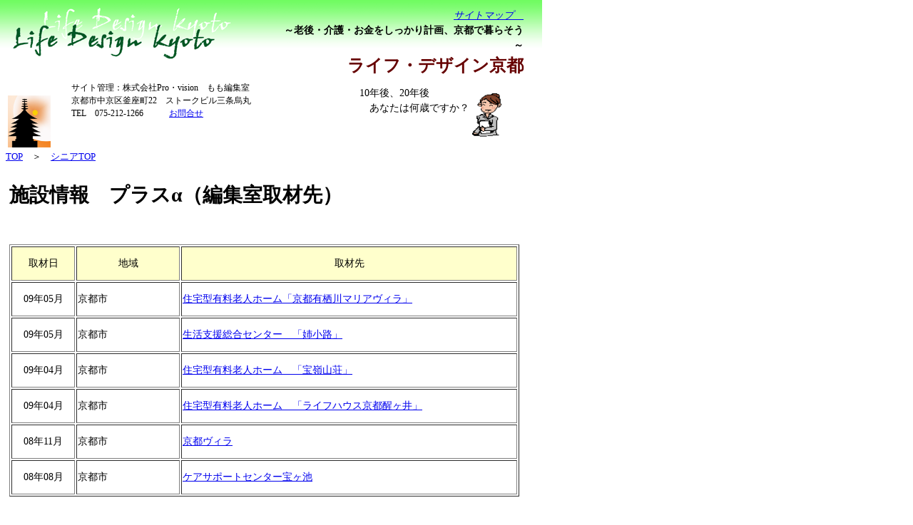

--- FILE ---
content_type: text/html
request_url: http://d-kyoto.com/senior/list/home_list/01_08.html
body_size: 6629
content:
<?xml version="1.0" encoding="Shift_JIS"?>
<!DOCTYPE html PUBLIC "-//W3C//DTD XHTML 1.0 Transitional//EN" "http://www.w3.org/TR/xhtml1/DTD/xhtml1-transitional.dtd">
<html xmlns="http://www.w3.org/1999/xhtml"><!-- InstanceBegin template="/Templates/top_green list01.dwt" codeOutsideHTMLIsLocked="false" -->
<head>
<meta http-equiv="Content-Type" content="text/html; charset=Shift_JIS" />
<meta http-equiv="Content-Style-Type" content="text/css" />
<!-- InstanceBeginEditable name="doctitle" -->
<title>有料老人ホーム情報　プラスα　Life　Design　kyoto</title>
<meta name="Keywords" content="????" />
<meta name="Description" content="???" />
<meta name="GENERATOR" content="JustSystems Homepage Builder Version 17.0.15.0 for Windows" />
<!-- InstanceEndEditable -->
<style type="text/css">
<!--
body,td,th{
	font-size: 14px;
}
body{
	background-image: url(../../../img/title-green.gif);
	background-repeat: no-repeat;
}

body{
	line-height: 1.5; 
}
#Layer1{
	position:absolute;
	width:200px;
	height:115px;
	z-index:1;
	left: 32px;
	top: 60px;
}
.style1{
	font-size: 24px;
	font-weight: bold;
	color: #660000;
	font-family: "細明朝体", "ヒラギノ明朝 Pro W3";
}
.style16{
	font-size: 12px;
}
.style40{
	font-size: 10px;
}
.style41{
	color: #000066;
	font-weight: bold;
}
-->
</style>
<!-- InstanceBeginEditable name="head" --><!-- InstanceEndEditable -->
<style type="text/css">
<!--
.style40{
	font-size: 10pt;
}
-->
</style>
</head>
<body>
<table width="729" border="0">
  <tr>
    <td height="32" colspan="2">&nbsp;</td>
    <td colspan="2" rowspan="2" align="right"><em><a href="../../../sitemap.html">サイトマップ　</a></em><strong><br />
    ～老後・介護・お金をしっかり計画、京都で暮らそう～</strong><br />
    <span class="style1">ライフ・デザイン京都 </span></td>
  </tr>
  <tr>
    <td width="86" rowspan="3" valign="bottom"><img src="../../../img/001.gif" alt="みんなで京都で元気な老後を考える　ライフデザイン京都" width="60" height="73" /></td>
    <td width="284">&nbsp;</td>
  </tr>
  <tr>
    <td width="284"><span class="style16">サイト管理：株式会社Pro・vision　もも編集室<br />
京都市中京区釜座町22　ストークビル三条烏丸<br />
TEL　075-212-1266　　　<a href="../../../letter/input.html">お問合せ</a></span></td>
    <td width="270" height="35" align="right">10年後、20年後　　　　<br />
      あなたは何歳ですか？</td>
    <td width="72" rowspan="2"><img src="../../../img/01.gif" alt="10年後、20年後　あなたは何歳ですか？" width="41" height="70" /></td>
  </tr>
  <tr>
    <td height="35" colspan="2" class="style41">&nbsp;</td>
  </tr>
</table>
<!-- #BeginLibraryItem "/Library/senior_01.lbi" --><a href="http://d-kyoto.com/"><span class="style40">TOP</span></a><span class="style40">　＞　<a href="../../index.html">シニアTOP</a>　</span><!-- #EndLibraryItem --><!-- InstanceBeginEditable name="top_orenge1" -->
<table width="730" border="0" cellpadding="0">
  <tr>
    <td height="16" colspan="4"><table width="724" border="0">
       <tr>
        <td><h1>施設情報　プラスα（編集室取材先）</h1></td>
      </tr>
      <tr>
        <td class="style41">&nbsp;</td>
      </tr>
      <tr>
        <td>
        <table border="1">
          <tbody>
            <tr>
              <td align="middle" width="85" bgcolor="#ffffcc" height="44">取材日</td>
              <td align="middle" width="141" bgcolor="#ffffcc" height="44">地域</td>
              <td align="middle" width="467" bgcolor="#ffffcc" height="44">取材先</td>
            </tr>
            <tr>
              <td align="middle" width="85" bgcolor="#FFFFFF" height="44">09年05月</td>
              <td align="left" width="141" bgcolor="#FFFFFF" height="44">京都市</td>
              <td align="left" width="467" bgcolor="#FFFFFF" height="44"><a href="../../kyoto kaigo/news_6.html">住宅型有料老人ホーム「京都有栖川マリアヴィラ」

</a></td>
            </tr>
            <tr>
              <td align="middle" width="85" bgcolor="#FFFFFF" height="44">09年05月</td>
              <td align="left" width="141" bgcolor="#FFFFFF" height="44">京都市</td>
              <td align="left" width="467" bgcolor="#FFFFFF" height="44"><a href="../../kyoto kaigo/news_5.html">生活支援総合センター　「姉小路」

</a></td>
            </tr>
            <tr>
              <td align="middle" width="85" bgcolor="#FFFFFF" height="44">09年04月</td>
              <td align="left" width="141" bgcolor="#FFFFFF" height="44">京都市</td>
              <td align="left" width="467" bgcolor="#FFFFFF" height="44"><a href="../../kyoto kaigo/news_4.html">住宅型有料老人ホーム　「宝嶺山荘」

</a></td>
            </tr>
            <tr>
              <td align="middle" width="85" bgcolor="#FFFFFF" height="44">09年04月</td>
              <td align="left" width="141" bgcolor="#FFFFFF" height="44">京都市</td>
              <td align="left" width="467" bgcolor="#FFFFFF" height="44"><a href="../../kyoto kaigo/news_3.html">住宅型有料老人ホーム　「ライフハウス京都醒ヶ井」
</a></td>
            </tr>
            <tr>
              <td align="middle" width="85" bgcolor="#FFFFFF" height="44">08年11月</td>
              <td align="left" width="141" bgcolor="#FFFFFF" height="44">京都市</td>
              <td align="left" width="467" bgcolor="#FFFFFF" height="44"><a href="../../kyoto kaigo/news_2.html">京都ヴィラ</a></td>
            </tr>
            <tr>
              <td align="middle" width="85" bgcolor="#FFFFFF" height="44">08年08月</td>
              <td align="left" width="141" bgcolor="#FFFFFF" height="44">京都市</td>
              <td align="left" width="467" bgcolor="#FFFFFF" height="44"><a href="../../kyoto kaigo/news_1.html">ケアサポートセンター宝ヶ池</a></td>
            </tr>
          </tbody>
        </table>
        </td>
      </tr><tr>
        <td><span class="style16"></span></td>
		</tr><tr><td>&nbsp;</td>
      </tr>
      <tr>
         </tr>
    </table></td>
  </tr>
</table>
<!-- InstanceEndEditable -->
<table>
  <tr>
    <td width="730" height="50" align="center"><!-- #BeginLibraryItem "/Library/footer_.lbi" --><span class="style40"></span>
    <div align="center"><span class="style40"><a href="http://d-kyoto.com/">TOP</a>　｜　　<a href="http://d-kyoto.com/aafyafsafaefa/">セミナー情報</a>　｜　<a href="http://www.momo100.net/magazine3.html">メルマガ登録</a>　｜　</span><br />
    </div>
    <!-- #EndLibraryItem --></td>
  </tr></table>
<script type="text/javascript">
var gaJsHost = (("https:" == document.location.protocol) ? "https://ssl." : "http://www.");
document.write(unescape("%3Cscript src='" + gaJsHost + "google-analytics.com/ga.js' type='text/javascript'%3E%3C/script%3E"));
</script>
</body>
<!-- InstanceEnd --></html>
